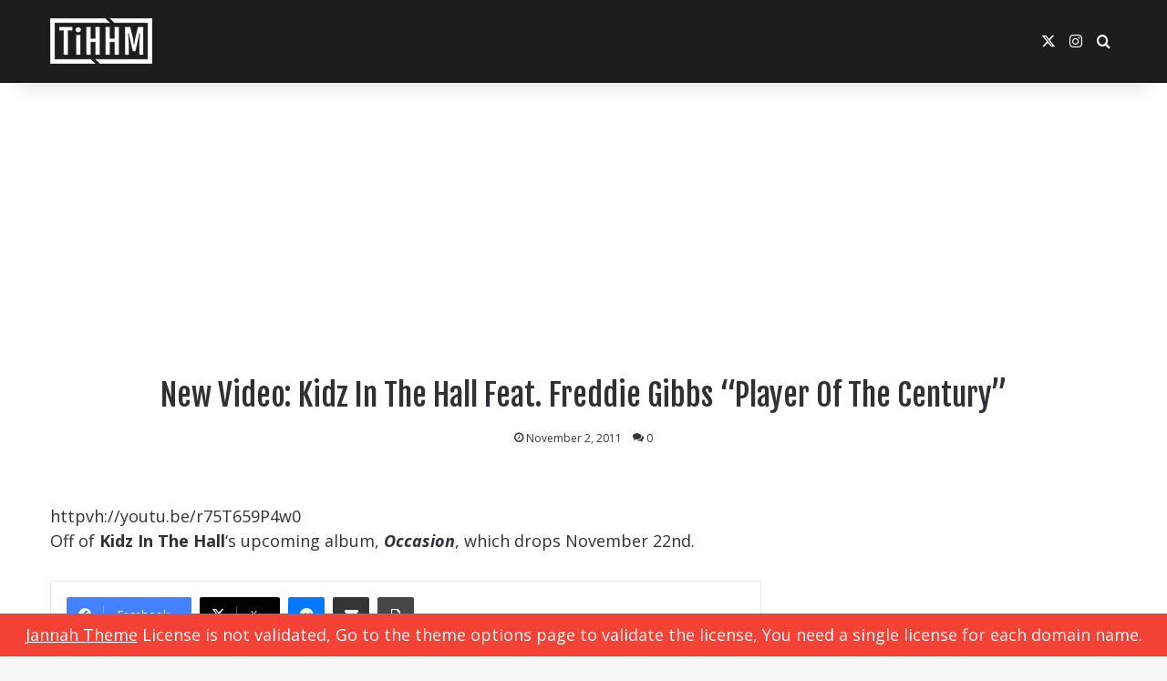

--- FILE ---
content_type: text/html; charset=utf-8
request_url: https://www.google.com/recaptcha/api2/aframe
body_size: 266
content:
<!DOCTYPE HTML><html><head><meta http-equiv="content-type" content="text/html; charset=UTF-8"></head><body><script nonce="rGhekEQGSdyXsGd2ykFj3g">/** Anti-fraud and anti-abuse applications only. See google.com/recaptcha */ try{var clients={'sodar':'https://pagead2.googlesyndication.com/pagead/sodar?'};window.addEventListener("message",function(a){try{if(a.source===window.parent){var b=JSON.parse(a.data);var c=clients[b['id']];if(c){var d=document.createElement('img');d.src=c+b['params']+'&rc='+(localStorage.getItem("rc::a")?sessionStorage.getItem("rc::b"):"");window.document.body.appendChild(d);sessionStorage.setItem("rc::e",parseInt(sessionStorage.getItem("rc::e")||0)+1);localStorage.setItem("rc::h",'1768847436080');}}}catch(b){}});window.parent.postMessage("_grecaptcha_ready", "*");}catch(b){}</script></body></html>